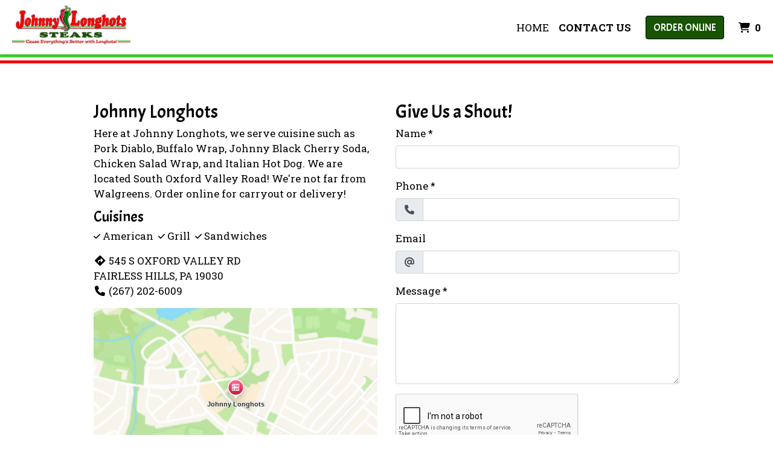

--- FILE ---
content_type: text/html; charset=utf-8
request_url: https://www.google.com/recaptcha/api2/anchor?ar=1&k=6Levr_4ZAAAAAIYO5CLx7yor1DX8--lNMMaxtJIc&co=aHR0cHM6Ly93d3cuam9obm55bG9uZ2hvdHNidWNrcy5jb206NDQz&hl=en&type=image&v=PoyoqOPhxBO7pBk68S4YbpHZ&size=normal&anchor-ms=20000&execute-ms=30000&cb=2zembx2n3mpr
body_size: 50494
content:
<!DOCTYPE HTML><html dir="ltr" lang="en"><head><meta http-equiv="Content-Type" content="text/html; charset=UTF-8">
<meta http-equiv="X-UA-Compatible" content="IE=edge">
<title>reCAPTCHA</title>
<style type="text/css">
/* cyrillic-ext */
@font-face {
  font-family: 'Roboto';
  font-style: normal;
  font-weight: 400;
  font-stretch: 100%;
  src: url(//fonts.gstatic.com/s/roboto/v48/KFO7CnqEu92Fr1ME7kSn66aGLdTylUAMa3GUBHMdazTgWw.woff2) format('woff2');
  unicode-range: U+0460-052F, U+1C80-1C8A, U+20B4, U+2DE0-2DFF, U+A640-A69F, U+FE2E-FE2F;
}
/* cyrillic */
@font-face {
  font-family: 'Roboto';
  font-style: normal;
  font-weight: 400;
  font-stretch: 100%;
  src: url(//fonts.gstatic.com/s/roboto/v48/KFO7CnqEu92Fr1ME7kSn66aGLdTylUAMa3iUBHMdazTgWw.woff2) format('woff2');
  unicode-range: U+0301, U+0400-045F, U+0490-0491, U+04B0-04B1, U+2116;
}
/* greek-ext */
@font-face {
  font-family: 'Roboto';
  font-style: normal;
  font-weight: 400;
  font-stretch: 100%;
  src: url(//fonts.gstatic.com/s/roboto/v48/KFO7CnqEu92Fr1ME7kSn66aGLdTylUAMa3CUBHMdazTgWw.woff2) format('woff2');
  unicode-range: U+1F00-1FFF;
}
/* greek */
@font-face {
  font-family: 'Roboto';
  font-style: normal;
  font-weight: 400;
  font-stretch: 100%;
  src: url(//fonts.gstatic.com/s/roboto/v48/KFO7CnqEu92Fr1ME7kSn66aGLdTylUAMa3-UBHMdazTgWw.woff2) format('woff2');
  unicode-range: U+0370-0377, U+037A-037F, U+0384-038A, U+038C, U+038E-03A1, U+03A3-03FF;
}
/* math */
@font-face {
  font-family: 'Roboto';
  font-style: normal;
  font-weight: 400;
  font-stretch: 100%;
  src: url(//fonts.gstatic.com/s/roboto/v48/KFO7CnqEu92Fr1ME7kSn66aGLdTylUAMawCUBHMdazTgWw.woff2) format('woff2');
  unicode-range: U+0302-0303, U+0305, U+0307-0308, U+0310, U+0312, U+0315, U+031A, U+0326-0327, U+032C, U+032F-0330, U+0332-0333, U+0338, U+033A, U+0346, U+034D, U+0391-03A1, U+03A3-03A9, U+03B1-03C9, U+03D1, U+03D5-03D6, U+03F0-03F1, U+03F4-03F5, U+2016-2017, U+2034-2038, U+203C, U+2040, U+2043, U+2047, U+2050, U+2057, U+205F, U+2070-2071, U+2074-208E, U+2090-209C, U+20D0-20DC, U+20E1, U+20E5-20EF, U+2100-2112, U+2114-2115, U+2117-2121, U+2123-214F, U+2190, U+2192, U+2194-21AE, U+21B0-21E5, U+21F1-21F2, U+21F4-2211, U+2213-2214, U+2216-22FF, U+2308-230B, U+2310, U+2319, U+231C-2321, U+2336-237A, U+237C, U+2395, U+239B-23B7, U+23D0, U+23DC-23E1, U+2474-2475, U+25AF, U+25B3, U+25B7, U+25BD, U+25C1, U+25CA, U+25CC, U+25FB, U+266D-266F, U+27C0-27FF, U+2900-2AFF, U+2B0E-2B11, U+2B30-2B4C, U+2BFE, U+3030, U+FF5B, U+FF5D, U+1D400-1D7FF, U+1EE00-1EEFF;
}
/* symbols */
@font-face {
  font-family: 'Roboto';
  font-style: normal;
  font-weight: 400;
  font-stretch: 100%;
  src: url(//fonts.gstatic.com/s/roboto/v48/KFO7CnqEu92Fr1ME7kSn66aGLdTylUAMaxKUBHMdazTgWw.woff2) format('woff2');
  unicode-range: U+0001-000C, U+000E-001F, U+007F-009F, U+20DD-20E0, U+20E2-20E4, U+2150-218F, U+2190, U+2192, U+2194-2199, U+21AF, U+21E6-21F0, U+21F3, U+2218-2219, U+2299, U+22C4-22C6, U+2300-243F, U+2440-244A, U+2460-24FF, U+25A0-27BF, U+2800-28FF, U+2921-2922, U+2981, U+29BF, U+29EB, U+2B00-2BFF, U+4DC0-4DFF, U+FFF9-FFFB, U+10140-1018E, U+10190-1019C, U+101A0, U+101D0-101FD, U+102E0-102FB, U+10E60-10E7E, U+1D2C0-1D2D3, U+1D2E0-1D37F, U+1F000-1F0FF, U+1F100-1F1AD, U+1F1E6-1F1FF, U+1F30D-1F30F, U+1F315, U+1F31C, U+1F31E, U+1F320-1F32C, U+1F336, U+1F378, U+1F37D, U+1F382, U+1F393-1F39F, U+1F3A7-1F3A8, U+1F3AC-1F3AF, U+1F3C2, U+1F3C4-1F3C6, U+1F3CA-1F3CE, U+1F3D4-1F3E0, U+1F3ED, U+1F3F1-1F3F3, U+1F3F5-1F3F7, U+1F408, U+1F415, U+1F41F, U+1F426, U+1F43F, U+1F441-1F442, U+1F444, U+1F446-1F449, U+1F44C-1F44E, U+1F453, U+1F46A, U+1F47D, U+1F4A3, U+1F4B0, U+1F4B3, U+1F4B9, U+1F4BB, U+1F4BF, U+1F4C8-1F4CB, U+1F4D6, U+1F4DA, U+1F4DF, U+1F4E3-1F4E6, U+1F4EA-1F4ED, U+1F4F7, U+1F4F9-1F4FB, U+1F4FD-1F4FE, U+1F503, U+1F507-1F50B, U+1F50D, U+1F512-1F513, U+1F53E-1F54A, U+1F54F-1F5FA, U+1F610, U+1F650-1F67F, U+1F687, U+1F68D, U+1F691, U+1F694, U+1F698, U+1F6AD, U+1F6B2, U+1F6B9-1F6BA, U+1F6BC, U+1F6C6-1F6CF, U+1F6D3-1F6D7, U+1F6E0-1F6EA, U+1F6F0-1F6F3, U+1F6F7-1F6FC, U+1F700-1F7FF, U+1F800-1F80B, U+1F810-1F847, U+1F850-1F859, U+1F860-1F887, U+1F890-1F8AD, U+1F8B0-1F8BB, U+1F8C0-1F8C1, U+1F900-1F90B, U+1F93B, U+1F946, U+1F984, U+1F996, U+1F9E9, U+1FA00-1FA6F, U+1FA70-1FA7C, U+1FA80-1FA89, U+1FA8F-1FAC6, U+1FACE-1FADC, U+1FADF-1FAE9, U+1FAF0-1FAF8, U+1FB00-1FBFF;
}
/* vietnamese */
@font-face {
  font-family: 'Roboto';
  font-style: normal;
  font-weight: 400;
  font-stretch: 100%;
  src: url(//fonts.gstatic.com/s/roboto/v48/KFO7CnqEu92Fr1ME7kSn66aGLdTylUAMa3OUBHMdazTgWw.woff2) format('woff2');
  unicode-range: U+0102-0103, U+0110-0111, U+0128-0129, U+0168-0169, U+01A0-01A1, U+01AF-01B0, U+0300-0301, U+0303-0304, U+0308-0309, U+0323, U+0329, U+1EA0-1EF9, U+20AB;
}
/* latin-ext */
@font-face {
  font-family: 'Roboto';
  font-style: normal;
  font-weight: 400;
  font-stretch: 100%;
  src: url(//fonts.gstatic.com/s/roboto/v48/KFO7CnqEu92Fr1ME7kSn66aGLdTylUAMa3KUBHMdazTgWw.woff2) format('woff2');
  unicode-range: U+0100-02BA, U+02BD-02C5, U+02C7-02CC, U+02CE-02D7, U+02DD-02FF, U+0304, U+0308, U+0329, U+1D00-1DBF, U+1E00-1E9F, U+1EF2-1EFF, U+2020, U+20A0-20AB, U+20AD-20C0, U+2113, U+2C60-2C7F, U+A720-A7FF;
}
/* latin */
@font-face {
  font-family: 'Roboto';
  font-style: normal;
  font-weight: 400;
  font-stretch: 100%;
  src: url(//fonts.gstatic.com/s/roboto/v48/KFO7CnqEu92Fr1ME7kSn66aGLdTylUAMa3yUBHMdazQ.woff2) format('woff2');
  unicode-range: U+0000-00FF, U+0131, U+0152-0153, U+02BB-02BC, U+02C6, U+02DA, U+02DC, U+0304, U+0308, U+0329, U+2000-206F, U+20AC, U+2122, U+2191, U+2193, U+2212, U+2215, U+FEFF, U+FFFD;
}
/* cyrillic-ext */
@font-face {
  font-family: 'Roboto';
  font-style: normal;
  font-weight: 500;
  font-stretch: 100%;
  src: url(//fonts.gstatic.com/s/roboto/v48/KFO7CnqEu92Fr1ME7kSn66aGLdTylUAMa3GUBHMdazTgWw.woff2) format('woff2');
  unicode-range: U+0460-052F, U+1C80-1C8A, U+20B4, U+2DE0-2DFF, U+A640-A69F, U+FE2E-FE2F;
}
/* cyrillic */
@font-face {
  font-family: 'Roboto';
  font-style: normal;
  font-weight: 500;
  font-stretch: 100%;
  src: url(//fonts.gstatic.com/s/roboto/v48/KFO7CnqEu92Fr1ME7kSn66aGLdTylUAMa3iUBHMdazTgWw.woff2) format('woff2');
  unicode-range: U+0301, U+0400-045F, U+0490-0491, U+04B0-04B1, U+2116;
}
/* greek-ext */
@font-face {
  font-family: 'Roboto';
  font-style: normal;
  font-weight: 500;
  font-stretch: 100%;
  src: url(//fonts.gstatic.com/s/roboto/v48/KFO7CnqEu92Fr1ME7kSn66aGLdTylUAMa3CUBHMdazTgWw.woff2) format('woff2');
  unicode-range: U+1F00-1FFF;
}
/* greek */
@font-face {
  font-family: 'Roboto';
  font-style: normal;
  font-weight: 500;
  font-stretch: 100%;
  src: url(//fonts.gstatic.com/s/roboto/v48/KFO7CnqEu92Fr1ME7kSn66aGLdTylUAMa3-UBHMdazTgWw.woff2) format('woff2');
  unicode-range: U+0370-0377, U+037A-037F, U+0384-038A, U+038C, U+038E-03A1, U+03A3-03FF;
}
/* math */
@font-face {
  font-family: 'Roboto';
  font-style: normal;
  font-weight: 500;
  font-stretch: 100%;
  src: url(//fonts.gstatic.com/s/roboto/v48/KFO7CnqEu92Fr1ME7kSn66aGLdTylUAMawCUBHMdazTgWw.woff2) format('woff2');
  unicode-range: U+0302-0303, U+0305, U+0307-0308, U+0310, U+0312, U+0315, U+031A, U+0326-0327, U+032C, U+032F-0330, U+0332-0333, U+0338, U+033A, U+0346, U+034D, U+0391-03A1, U+03A3-03A9, U+03B1-03C9, U+03D1, U+03D5-03D6, U+03F0-03F1, U+03F4-03F5, U+2016-2017, U+2034-2038, U+203C, U+2040, U+2043, U+2047, U+2050, U+2057, U+205F, U+2070-2071, U+2074-208E, U+2090-209C, U+20D0-20DC, U+20E1, U+20E5-20EF, U+2100-2112, U+2114-2115, U+2117-2121, U+2123-214F, U+2190, U+2192, U+2194-21AE, U+21B0-21E5, U+21F1-21F2, U+21F4-2211, U+2213-2214, U+2216-22FF, U+2308-230B, U+2310, U+2319, U+231C-2321, U+2336-237A, U+237C, U+2395, U+239B-23B7, U+23D0, U+23DC-23E1, U+2474-2475, U+25AF, U+25B3, U+25B7, U+25BD, U+25C1, U+25CA, U+25CC, U+25FB, U+266D-266F, U+27C0-27FF, U+2900-2AFF, U+2B0E-2B11, U+2B30-2B4C, U+2BFE, U+3030, U+FF5B, U+FF5D, U+1D400-1D7FF, U+1EE00-1EEFF;
}
/* symbols */
@font-face {
  font-family: 'Roboto';
  font-style: normal;
  font-weight: 500;
  font-stretch: 100%;
  src: url(//fonts.gstatic.com/s/roboto/v48/KFO7CnqEu92Fr1ME7kSn66aGLdTylUAMaxKUBHMdazTgWw.woff2) format('woff2');
  unicode-range: U+0001-000C, U+000E-001F, U+007F-009F, U+20DD-20E0, U+20E2-20E4, U+2150-218F, U+2190, U+2192, U+2194-2199, U+21AF, U+21E6-21F0, U+21F3, U+2218-2219, U+2299, U+22C4-22C6, U+2300-243F, U+2440-244A, U+2460-24FF, U+25A0-27BF, U+2800-28FF, U+2921-2922, U+2981, U+29BF, U+29EB, U+2B00-2BFF, U+4DC0-4DFF, U+FFF9-FFFB, U+10140-1018E, U+10190-1019C, U+101A0, U+101D0-101FD, U+102E0-102FB, U+10E60-10E7E, U+1D2C0-1D2D3, U+1D2E0-1D37F, U+1F000-1F0FF, U+1F100-1F1AD, U+1F1E6-1F1FF, U+1F30D-1F30F, U+1F315, U+1F31C, U+1F31E, U+1F320-1F32C, U+1F336, U+1F378, U+1F37D, U+1F382, U+1F393-1F39F, U+1F3A7-1F3A8, U+1F3AC-1F3AF, U+1F3C2, U+1F3C4-1F3C6, U+1F3CA-1F3CE, U+1F3D4-1F3E0, U+1F3ED, U+1F3F1-1F3F3, U+1F3F5-1F3F7, U+1F408, U+1F415, U+1F41F, U+1F426, U+1F43F, U+1F441-1F442, U+1F444, U+1F446-1F449, U+1F44C-1F44E, U+1F453, U+1F46A, U+1F47D, U+1F4A3, U+1F4B0, U+1F4B3, U+1F4B9, U+1F4BB, U+1F4BF, U+1F4C8-1F4CB, U+1F4D6, U+1F4DA, U+1F4DF, U+1F4E3-1F4E6, U+1F4EA-1F4ED, U+1F4F7, U+1F4F9-1F4FB, U+1F4FD-1F4FE, U+1F503, U+1F507-1F50B, U+1F50D, U+1F512-1F513, U+1F53E-1F54A, U+1F54F-1F5FA, U+1F610, U+1F650-1F67F, U+1F687, U+1F68D, U+1F691, U+1F694, U+1F698, U+1F6AD, U+1F6B2, U+1F6B9-1F6BA, U+1F6BC, U+1F6C6-1F6CF, U+1F6D3-1F6D7, U+1F6E0-1F6EA, U+1F6F0-1F6F3, U+1F6F7-1F6FC, U+1F700-1F7FF, U+1F800-1F80B, U+1F810-1F847, U+1F850-1F859, U+1F860-1F887, U+1F890-1F8AD, U+1F8B0-1F8BB, U+1F8C0-1F8C1, U+1F900-1F90B, U+1F93B, U+1F946, U+1F984, U+1F996, U+1F9E9, U+1FA00-1FA6F, U+1FA70-1FA7C, U+1FA80-1FA89, U+1FA8F-1FAC6, U+1FACE-1FADC, U+1FADF-1FAE9, U+1FAF0-1FAF8, U+1FB00-1FBFF;
}
/* vietnamese */
@font-face {
  font-family: 'Roboto';
  font-style: normal;
  font-weight: 500;
  font-stretch: 100%;
  src: url(//fonts.gstatic.com/s/roboto/v48/KFO7CnqEu92Fr1ME7kSn66aGLdTylUAMa3OUBHMdazTgWw.woff2) format('woff2');
  unicode-range: U+0102-0103, U+0110-0111, U+0128-0129, U+0168-0169, U+01A0-01A1, U+01AF-01B0, U+0300-0301, U+0303-0304, U+0308-0309, U+0323, U+0329, U+1EA0-1EF9, U+20AB;
}
/* latin-ext */
@font-face {
  font-family: 'Roboto';
  font-style: normal;
  font-weight: 500;
  font-stretch: 100%;
  src: url(//fonts.gstatic.com/s/roboto/v48/KFO7CnqEu92Fr1ME7kSn66aGLdTylUAMa3KUBHMdazTgWw.woff2) format('woff2');
  unicode-range: U+0100-02BA, U+02BD-02C5, U+02C7-02CC, U+02CE-02D7, U+02DD-02FF, U+0304, U+0308, U+0329, U+1D00-1DBF, U+1E00-1E9F, U+1EF2-1EFF, U+2020, U+20A0-20AB, U+20AD-20C0, U+2113, U+2C60-2C7F, U+A720-A7FF;
}
/* latin */
@font-face {
  font-family: 'Roboto';
  font-style: normal;
  font-weight: 500;
  font-stretch: 100%;
  src: url(//fonts.gstatic.com/s/roboto/v48/KFO7CnqEu92Fr1ME7kSn66aGLdTylUAMa3yUBHMdazQ.woff2) format('woff2');
  unicode-range: U+0000-00FF, U+0131, U+0152-0153, U+02BB-02BC, U+02C6, U+02DA, U+02DC, U+0304, U+0308, U+0329, U+2000-206F, U+20AC, U+2122, U+2191, U+2193, U+2212, U+2215, U+FEFF, U+FFFD;
}
/* cyrillic-ext */
@font-face {
  font-family: 'Roboto';
  font-style: normal;
  font-weight: 900;
  font-stretch: 100%;
  src: url(//fonts.gstatic.com/s/roboto/v48/KFO7CnqEu92Fr1ME7kSn66aGLdTylUAMa3GUBHMdazTgWw.woff2) format('woff2');
  unicode-range: U+0460-052F, U+1C80-1C8A, U+20B4, U+2DE0-2DFF, U+A640-A69F, U+FE2E-FE2F;
}
/* cyrillic */
@font-face {
  font-family: 'Roboto';
  font-style: normal;
  font-weight: 900;
  font-stretch: 100%;
  src: url(//fonts.gstatic.com/s/roboto/v48/KFO7CnqEu92Fr1ME7kSn66aGLdTylUAMa3iUBHMdazTgWw.woff2) format('woff2');
  unicode-range: U+0301, U+0400-045F, U+0490-0491, U+04B0-04B1, U+2116;
}
/* greek-ext */
@font-face {
  font-family: 'Roboto';
  font-style: normal;
  font-weight: 900;
  font-stretch: 100%;
  src: url(//fonts.gstatic.com/s/roboto/v48/KFO7CnqEu92Fr1ME7kSn66aGLdTylUAMa3CUBHMdazTgWw.woff2) format('woff2');
  unicode-range: U+1F00-1FFF;
}
/* greek */
@font-face {
  font-family: 'Roboto';
  font-style: normal;
  font-weight: 900;
  font-stretch: 100%;
  src: url(//fonts.gstatic.com/s/roboto/v48/KFO7CnqEu92Fr1ME7kSn66aGLdTylUAMa3-UBHMdazTgWw.woff2) format('woff2');
  unicode-range: U+0370-0377, U+037A-037F, U+0384-038A, U+038C, U+038E-03A1, U+03A3-03FF;
}
/* math */
@font-face {
  font-family: 'Roboto';
  font-style: normal;
  font-weight: 900;
  font-stretch: 100%;
  src: url(//fonts.gstatic.com/s/roboto/v48/KFO7CnqEu92Fr1ME7kSn66aGLdTylUAMawCUBHMdazTgWw.woff2) format('woff2');
  unicode-range: U+0302-0303, U+0305, U+0307-0308, U+0310, U+0312, U+0315, U+031A, U+0326-0327, U+032C, U+032F-0330, U+0332-0333, U+0338, U+033A, U+0346, U+034D, U+0391-03A1, U+03A3-03A9, U+03B1-03C9, U+03D1, U+03D5-03D6, U+03F0-03F1, U+03F4-03F5, U+2016-2017, U+2034-2038, U+203C, U+2040, U+2043, U+2047, U+2050, U+2057, U+205F, U+2070-2071, U+2074-208E, U+2090-209C, U+20D0-20DC, U+20E1, U+20E5-20EF, U+2100-2112, U+2114-2115, U+2117-2121, U+2123-214F, U+2190, U+2192, U+2194-21AE, U+21B0-21E5, U+21F1-21F2, U+21F4-2211, U+2213-2214, U+2216-22FF, U+2308-230B, U+2310, U+2319, U+231C-2321, U+2336-237A, U+237C, U+2395, U+239B-23B7, U+23D0, U+23DC-23E1, U+2474-2475, U+25AF, U+25B3, U+25B7, U+25BD, U+25C1, U+25CA, U+25CC, U+25FB, U+266D-266F, U+27C0-27FF, U+2900-2AFF, U+2B0E-2B11, U+2B30-2B4C, U+2BFE, U+3030, U+FF5B, U+FF5D, U+1D400-1D7FF, U+1EE00-1EEFF;
}
/* symbols */
@font-face {
  font-family: 'Roboto';
  font-style: normal;
  font-weight: 900;
  font-stretch: 100%;
  src: url(//fonts.gstatic.com/s/roboto/v48/KFO7CnqEu92Fr1ME7kSn66aGLdTylUAMaxKUBHMdazTgWw.woff2) format('woff2');
  unicode-range: U+0001-000C, U+000E-001F, U+007F-009F, U+20DD-20E0, U+20E2-20E4, U+2150-218F, U+2190, U+2192, U+2194-2199, U+21AF, U+21E6-21F0, U+21F3, U+2218-2219, U+2299, U+22C4-22C6, U+2300-243F, U+2440-244A, U+2460-24FF, U+25A0-27BF, U+2800-28FF, U+2921-2922, U+2981, U+29BF, U+29EB, U+2B00-2BFF, U+4DC0-4DFF, U+FFF9-FFFB, U+10140-1018E, U+10190-1019C, U+101A0, U+101D0-101FD, U+102E0-102FB, U+10E60-10E7E, U+1D2C0-1D2D3, U+1D2E0-1D37F, U+1F000-1F0FF, U+1F100-1F1AD, U+1F1E6-1F1FF, U+1F30D-1F30F, U+1F315, U+1F31C, U+1F31E, U+1F320-1F32C, U+1F336, U+1F378, U+1F37D, U+1F382, U+1F393-1F39F, U+1F3A7-1F3A8, U+1F3AC-1F3AF, U+1F3C2, U+1F3C4-1F3C6, U+1F3CA-1F3CE, U+1F3D4-1F3E0, U+1F3ED, U+1F3F1-1F3F3, U+1F3F5-1F3F7, U+1F408, U+1F415, U+1F41F, U+1F426, U+1F43F, U+1F441-1F442, U+1F444, U+1F446-1F449, U+1F44C-1F44E, U+1F453, U+1F46A, U+1F47D, U+1F4A3, U+1F4B0, U+1F4B3, U+1F4B9, U+1F4BB, U+1F4BF, U+1F4C8-1F4CB, U+1F4D6, U+1F4DA, U+1F4DF, U+1F4E3-1F4E6, U+1F4EA-1F4ED, U+1F4F7, U+1F4F9-1F4FB, U+1F4FD-1F4FE, U+1F503, U+1F507-1F50B, U+1F50D, U+1F512-1F513, U+1F53E-1F54A, U+1F54F-1F5FA, U+1F610, U+1F650-1F67F, U+1F687, U+1F68D, U+1F691, U+1F694, U+1F698, U+1F6AD, U+1F6B2, U+1F6B9-1F6BA, U+1F6BC, U+1F6C6-1F6CF, U+1F6D3-1F6D7, U+1F6E0-1F6EA, U+1F6F0-1F6F3, U+1F6F7-1F6FC, U+1F700-1F7FF, U+1F800-1F80B, U+1F810-1F847, U+1F850-1F859, U+1F860-1F887, U+1F890-1F8AD, U+1F8B0-1F8BB, U+1F8C0-1F8C1, U+1F900-1F90B, U+1F93B, U+1F946, U+1F984, U+1F996, U+1F9E9, U+1FA00-1FA6F, U+1FA70-1FA7C, U+1FA80-1FA89, U+1FA8F-1FAC6, U+1FACE-1FADC, U+1FADF-1FAE9, U+1FAF0-1FAF8, U+1FB00-1FBFF;
}
/* vietnamese */
@font-face {
  font-family: 'Roboto';
  font-style: normal;
  font-weight: 900;
  font-stretch: 100%;
  src: url(//fonts.gstatic.com/s/roboto/v48/KFO7CnqEu92Fr1ME7kSn66aGLdTylUAMa3OUBHMdazTgWw.woff2) format('woff2');
  unicode-range: U+0102-0103, U+0110-0111, U+0128-0129, U+0168-0169, U+01A0-01A1, U+01AF-01B0, U+0300-0301, U+0303-0304, U+0308-0309, U+0323, U+0329, U+1EA0-1EF9, U+20AB;
}
/* latin-ext */
@font-face {
  font-family: 'Roboto';
  font-style: normal;
  font-weight: 900;
  font-stretch: 100%;
  src: url(//fonts.gstatic.com/s/roboto/v48/KFO7CnqEu92Fr1ME7kSn66aGLdTylUAMa3KUBHMdazTgWw.woff2) format('woff2');
  unicode-range: U+0100-02BA, U+02BD-02C5, U+02C7-02CC, U+02CE-02D7, U+02DD-02FF, U+0304, U+0308, U+0329, U+1D00-1DBF, U+1E00-1E9F, U+1EF2-1EFF, U+2020, U+20A0-20AB, U+20AD-20C0, U+2113, U+2C60-2C7F, U+A720-A7FF;
}
/* latin */
@font-face {
  font-family: 'Roboto';
  font-style: normal;
  font-weight: 900;
  font-stretch: 100%;
  src: url(//fonts.gstatic.com/s/roboto/v48/KFO7CnqEu92Fr1ME7kSn66aGLdTylUAMa3yUBHMdazQ.woff2) format('woff2');
  unicode-range: U+0000-00FF, U+0131, U+0152-0153, U+02BB-02BC, U+02C6, U+02DA, U+02DC, U+0304, U+0308, U+0329, U+2000-206F, U+20AC, U+2122, U+2191, U+2193, U+2212, U+2215, U+FEFF, U+FFFD;
}

</style>
<link rel="stylesheet" type="text/css" href="https://www.gstatic.com/recaptcha/releases/PoyoqOPhxBO7pBk68S4YbpHZ/styles__ltr.css">
<script nonce="YLEJBfd1lE9VsPFXqD__nw" type="text/javascript">window['__recaptcha_api'] = 'https://www.google.com/recaptcha/api2/';</script>
<script type="text/javascript" src="https://www.gstatic.com/recaptcha/releases/PoyoqOPhxBO7pBk68S4YbpHZ/recaptcha__en.js" nonce="YLEJBfd1lE9VsPFXqD__nw">
      
    </script></head>
<body><div id="rc-anchor-alert" class="rc-anchor-alert"></div>
<input type="hidden" id="recaptcha-token" value="[base64]">
<script type="text/javascript" nonce="YLEJBfd1lE9VsPFXqD__nw">
      recaptcha.anchor.Main.init("[\x22ainput\x22,[\x22bgdata\x22,\x22\x22,\[base64]/[base64]/UltIKytdPWE6KGE8MjA0OD9SW0grK109YT4+NnwxOTI6KChhJjY0NTEyKT09NTUyOTYmJnErMTxoLmxlbmd0aCYmKGguY2hhckNvZGVBdChxKzEpJjY0NTEyKT09NTYzMjA/[base64]/MjU1OlI/[base64]/[base64]/[base64]/[base64]/[base64]/[base64]/[base64]/[base64]/[base64]/[base64]\x22,\[base64]\\u003d\\u003d\x22,\x22w5R7w5fDqcKPwpMBXgTCl8KBwowiwoRSwq/CuMKIw5rDilJzazBXw7JFG0A/RCPDgcKawqt4eFNWc3cxwr3CnHXDqXzDljjCnD/Do8K4eioFw4HDjh1Uw53ChcOYAg/DlcOXeMK7wpx3SsKVw5BVODrDrm7DnUbDilpXwrh/w6crY8KFw7kfwp1fMhViw4HCtjnDiGEvw6xFQCnClcKsRjIJwogGS8OacMOwwp3DucKsaV1swrwPwr0oOMO9w5I9G8K/[base64]/[base64]/DsnlvIcOVwrVywo/Dsx9RwpNVW8OfUMKlwoHCj8KBwrDCgGU8wqJcwrXCkMO6wqHDs37Dk8OrPMK1wqzCqhZSK0IWDgfCqsKrwpllw6BwwrE1EcKDPMKmwrvDthXCmyA1w6xbMUvDucKEwph4aEpJGcKVwpscacOHQGlZw6ASwrNvGy3CpMO1w5/CucOrHRxUw5rDtcKewpzDkCbDjGTDnmHCocODw7Vww7w0w4jDlQjCjhYTwq8nZy7DiMK7GyTDoMKlCCfCr8OEb8KkSRzDiMK+w6HCjXcTM8O0w6vCmx85w5FhwrjDgDA7w5o8dyNofcOvwrlDw5ADw40rA2B7w78+wr5SVGgPPcO0w6TDq2Bew4l+fQgcT1/DvMKjw6Z+e8OTDsOPMcORAMK8wrHChz89w4nCkcKZDsKDw6FpGsOjXypoEENDwrR0wrJlEMO7J3rDtRwFFsOPwq/DmcKow7I/DwzDicOvQ3FNN8KowoDCmsK3w4rDpcOGwpXDscO5w7vChV5If8KpwpkLQTwFw4HDnh7DrcOiw63DosOrcMOawrzCvMK2wqvCjQ5owqk3f8OdwrlmwqJhw6LDrMOxHEvCkVrCkDpIwpQ2EcORwpvDr8K+Y8Orw63CusKAw75CKjXDgMKZwq/CqMOdXkvDuFN5wrLDviMAw6/Cln/CmGNHcGN9QMOeGXN6VHLDiX7Cv8OFwoHDksOzI3TCuHDClhI6fATCq8Oiw5xzw6lzwohqwqBQZjDCm3jDn8O1ccO/IcKfTzgLwrfCrkc5w4HCjivDvsKYUcOKSC/CtcO1wqzDusKdw5Igw6HCtcKSwpnCsFg4wp1eDF7ClsK6w4vCt8KxWyo/Ez0CwocMSMK2wqcSC8OowrLDgsOSwprCnsKow7Nxw5zDgMO7w4w2wr11wo/Cjj1dB8KlUGRSworDi8OkwpVxw6V1w7TDuQ5KcMK4G8OMPF0WO0dCElsHcSDCgz/[base64]/[base64]/w43DsBpZw5dTw5XDnnBTwqLDt2PCnsKIw5nDn8Otwo3Cv8K7UcO1MsKBUMOKw5BDwrdFw4hMw5/CvMOxw6sSV8KGTU3CvQzCrzfDn8K1wqLCinPClcKEcxhQdAvCrBnDtMOePcKaenvClsKeC146dMOoWWDCusK5YcOTw4NRQUk5w4PDg8KEwpHDnB8ewqrDpsKxNcKXGMOIdRHDg0VycirDpGvChjjDtgY8wotGLsOgw45cIsOuY8KaFcOWwoJmHjHDp8Kmw4Z+KsO/wqlmwqvCkD1fw77DqRhocVlZJz/[base64]/NjU0wr7DgcKAfELDqcK7CV3DoXPDrTzDtisIZsOxFMOCQsOHw7o4w4cVwr7CnMK3woHCkmnCkMONwodNw6TDlVHDgVkVNhY7ATrCn8Kzwq8KB8OZwqRmwqgvwqwjdsKBw4PCt8OFRRZ9DcOewrRswo/Cry5KHcKvZn7Cm8OjEMKVIsOBw5RNwpNUB8KLYMK/KcOLwpzDrcKBw5TCisOMBQ7Cl8OgwrcLw6jDrG99wpVzwp3DozIcwrHDuHhlwqzDtsKMKywZFsOrw4ZPMknDj0fDtMK/wpMFwpLCkEfDpMK3w6QpIxRVwrwGw6bCtsK8XMKkwpLDm8K9w7AKw5vCjMOBwpQpKMKtwooAw4zCjgs/Eh4rw7TDknwsw5XCjMK7DcOwwpFHAcOXcsOmwrcQwr3DvcK/wprDiB3Dkh7DhzDDgCXDhcOAcWbDu8OYw4dFIUrCghPCu2PDkxvDpi8uwpTCsMKeHn4Tw5I4w6vDh8Odw4s+LMK/[base64]/[base64]/w5tAwrLDrMKGw68oETLDnhzDnMKAwpB9wppgwo/ClAxuA8O9Wh1Dw4XDr2TDg8O8w4dsw6XCrcOwChwCYMO9w57Di8K3GsKGw5o6w7l0w5JDLcK1w5/Dn8OcwpfCvsOiw74GNMODCX/CsBJiwp8Cw4RFWMKiLjwmQSTCk8OKUV9oQ3h2w7ZewqfCpg/DgWdCwrBjO8KKbsK3w4AQYcKBFmMxw57Cg8KyVcO+wpnDiEh2N8K0w6TCoMOKfjfCoMOsQcOew6HDisKbJ8OYTcO5woTDiS0Cw4IBwofDv2BBY8KiRzU3w7HCtTLDuMOke8OPc8K7w5HCh8Ode8KpwrzDhMOiwoFUJk4IwoPCp8KYw6pXP8OHdsKgwqdoe8Kxwqdaw4/CkcOVVcOVw5rDr8KVDFPDmCPDlcKIw4DCkcKkaVlYG8OMHMOLwqkkw5oEU2sCJgxqwrzCl13ClsK3XyjClAnCtEohUVrDujEdHsKceMOAHU7Ct23DksKNwolZwqchKh7CpsKzw4IBJFbCoCrDnC55HMOfwp/Dhhhjw7XCmsOSFAUww6PCnMOlSnXCiHcSw410bMKKbsKzw4/DmxnDn8KBwr3CqcKZwp52NMOkwpHCrwsYw5TDlMOVUnjCnDAbQCzCtHDDusOZwrFIJCDDrkjDkcOEwoYxwprDlWDDr3MDw5HCij3Ch8OQNUAmFEXCgSDDhcOSw6nCtMKVQ03Cs2rDpsONFsOQw7nCvEN8w6kbZcKDSRYvLcOGw5J9wqfDj20BbsKTJEllwprCrcO/wo7Dk8O7w4DCusKtw7IyTcOtwqZbwofCgsKUM2oJw7jDpMKTwrbCpcK8dcKkw6oPMV9ow51KwplePDBGw4kMOsKnwrQhIRvDgyFyWHbCmMKBw7XDjsOxw5sfMkPCjwTCtz/Dv8OhBAfCpSjCqsKKw5V8wqnDssKXYsKaw7YMETEnwrrDicOfJytnMcKHZMO/[base64]/DjsOFwrbCrcOGaxXDrVTDr8OPw4EHcj/Dl8Opw7DCr8OEGsKyw5N8HzrCryASVErCmsObGSzCvX3DsCIHwplvZGTCvX4Uw4vDrVQHwoLCpcOWw7DCoT/DmMKpw6lKwonDlcO9wpMyw4JWw43DnRfChMOiEksKUsK6OSUgN8O1wrTCucOcw7HCpsKQw4DChMKhV3PDucOZwpDDgsORJ3UBw7NUGgpVGMOrEsOAGsKNwrNpwqZ9Cw9Uw6TDiHxXwoADw5HCtzY1wrLChMKvwo3Duz8DXnJ/[base64]/DhsK7w63DnsKDAG3DrmrDvRTCnglhworCuSUKS8KRw5dKecK/OwskARhiTsOgwoTDqsKcw7nCqcKAVsOfCU1hM8OCSG4WwrPDpsOqw4TDlMOXwqMDw7xrK8OHwpvDvgjDi0EkwqBSw4thw6HCuGMiFE1Nwq57w63Dr8K4N08AWMOAw40mNGVAwrNVw4cAL30gwoTDoH/DlElADcKDNjLCnsOVaVsjPRrDi8OYwqTDji8KdcK5w7zClwwNKV/Dq1XDu3l+w4xiKMOAworCnsKdP3wqw6rCq3vCvid4w4x9w7LCuDsbZEZBwpnDhcKKd8KECAjDkE/DnMKdw4HDvT9IFMOja1XCkR3DrMOvw7trWmzDrsKfMjJbJA7DvsKdw59Xw4bClcOQw4DCrMKswpDCmi/ChRoeAWZQw4nCpcOiOArDgcOqwpJgwpjDhMOlwrjCjcO2w6/[base64]/CrmvDohZdwpx+w6vCnsKSw4PCqA7Ch8Kmw7jDqcODw5FyasOnE8OdTQ5SNyEMZcKbwpZOwpJgw54/w7E/w7Y5w7Eqw7PDlsKCDzBAwqZCYCDDlsKjH8KAw53CsMK+GcOHCDjDjwXCsMOnYlvDgMOnw6TCjcOjPMKCaMOBYcKBQzzCrMKaThomwrVeHsOJwrpGwrvCrMKpJAsGwocCf8O4b8KlImXDl37DqsOyB8OmbcOhTcKhT3FUw5srwocEw7Fbf8OJw7zCv1nDoMO/w7bCvcKbw7bCscKsw6rCjsO+w53Dmj1BVmlmf8K/wpw6QXfCpRDDqzXCgcKxFcK9w78IfsK3JMKveMK8QT5gBMOWLG0rNzDCl3jDozxbcMO6wq7DhsKtw6M6Ni/DvlA2w7PChy3Ckk1Iwr7Ds8KsKRHDg2PCrcOMKErDtlPDo8O2PMO/S8KzwpfDiMOawps7w5nCs8OLNg7CqT/Cj03ClExrw7XDg1cBQndUD8OxSMOqw4PDsMKaQcOIwo0Gd8OEw6TDnsOVw4/Cg8KEw4TCtx3Ch0nCr29CY2LDoRXDhxXCjMOrPsOwZ2cJEFzCmMO8GHXDpMOAw77DgcO7BScuwrjDiS3DrsKjw7N/woAFDsOVGMOmdcKSEXjDhk/CksKqOlpfwrQqwq58wpHCuV4TXmEJMcONwrNreifCrcKOesKLRMKKwotRwrDDtDXCrlfCuBTDn8KJAMK/B3E6NTFKJsKUFcO+OsOLAGwTw63Ci3fDqcO6d8KnwrHCh8OBwppjZsKiwq7DuQTCnMKLwoXCmwh7wpl0wqbCrsKzw5bCu2fCkTV9wqjCrcKsw7cuwrXDuzs7woTCtV8aC8ORE8OBw7FCw480w47CrMOcMy18w5AIw7XCglDDmE/Dt0nDjT4Tw6ZgcsKwdE3DrBgUUWwqZMOXwoTCphg2w7LDqMOdwo/Cl2FXE2MYw5rCs37Dp1MFLiRdbcOdwqQhcsKuw4bCngQUFMOewrHDqcKAMMOLG8Orw5pfT8OGHxY4asOxw7jDg8Khwql4wp8/T3PDvwjDv8KTwqzDj8O7NjlZLn0nMQ/Dn2/CpivDjwZ0w5TChk/ClAPCssK+w4c8wrYObGFuGMOyw7XDhzMgwpTCujJmwpvCvgklw58Tw7ddw5wswp3CjMOJAcOOwrNSP1Ncw43Dgk/CgMKwT0dGworCtEo2HMKCPH0+AEpxMcOWw6DCvMKJeMOawpTDgB3CmCbCiwAWw7rDqgzDgAfDp8O2Y1wTw7bDlV7DmX/ClMKWdW9qZMKUwq9yJTHCj8KLwo3Cg8OJQcKwwo1pUD1vECfCvizDgcOiVcK0LFLConQKL8KHwo40w7FxwpzDo8OywovCs8OBBcKeZkrDnMOmwo/DvAQ9wrQzUcKEw7ZMRsO4MEjDv17ClwA8JsOnWX/DmMKwwpDDsGrDt3nCrcKjdjJ0wrbCpHrDmH/Cqzt9J8KEXMO8NE7DosKkw7bDhsK7cybChXA4J8OHDcOXwqxcw6jCkcOyNsK4w4zCtQ3CukXCtnMLXMKGbCMOw7PCtAJUbcKlwrrCrVrDkiQ6woFfwo8EC2PChk3Dl0/Dhy/Du3nDiTXCtsKsw5Ygw7tmw4DCgEEVwqIdwpHCqH/CqcK/w7DDgMOzTsOwwqB/Jhh0wrjCv8Omw5Fzw7TCksKKAwTDnw3Di2rDl8O1ZcOhw7tyw6pwwqZ0w54/w4ZIw6PDqcKILsOjw4zDjMKpUsKuYsKNCsKzVMOXw4/Ck3I6w6wewro8wqbCiHTCuB7DgQnDiDfDmwDCmxEwc14XwpXCoxLCg8KyDikEFwLDtsKGHwjDgwDDtybCkMK+w5PDvsKxK37DihUswrY8w7lJwq9gwr4VRMKPFxt9DkvCr8KSw6l/w70/[base64]/DpsO1a8KLLsOLXW3Ci1PCtcOAeQRiGH5ywqdkA0zCicKUVcKrw7DCunbDicOYwqrCi8OWw4/DrTDCv8OwWE3DicKYwq/Di8Kww6nDhMODORLCi0HDisONw5PCvMOXRsKhw53DtVgcBxwABcOncFVcNsO2BMOHL0VswqzDt8OycMKWfkU4wrzDqE0SwqAqBcKtwqbCrnIswrwvDsK1w7PCoMOPw5LCkMKzCcKaFzZKDw/DmsOww6EJw4p2E1ULw6PCt1zDkMOpwozDs8OqwrrDmsKUwr09BMKkci7DqnnDlsO2w5s8PcKlflTChC7DlcOZw4nDlcKcAATCisKBNR/Ci1gycMO9woXDmMKJw7QuN0JUb1TCr8KDw6UwRsOWMWjDgsKtRXnCqcOsw59mT8KGAsKnfsKOOMONwqF7wpTCnRgLw7hYw6nDg01cwo/[base64]/[base64]/CsMKbP8KBw7PCn2AjY8KLwqXDssO2NWY7w47Ds8KUfMKSw5zDuiTDiA4XV8Klw6TDv8OsfMKowphUw54UCnvCsMKJDh16FETCjljDoMKkw5fChMO6w7/CssOpSMOBwqrDpSrDiA3DhzMxwqvDr8K6ScK7DMKwPEMfwrUkwqQ7bgnDgxVvw6PCii7CgHFKwoPDnzLDvENHw4LDkiJdw6kQw6/DgCbCsj5uw5nCmWFmG351TEfDiDkAC8OlTnvCoMOgWsOawptzF8O3wqTDkcOHw7bCvDfCnFACEDoyCXc7w4DDgztZSibCo2tWwoDCrMO+w45ADcOmwpvDmmA0DcK+NW7CmWPCvR0qw4LCmMO9OARrwprDqxHClcKODcK3w6JKwrMZw45eYsOFTcO/w6fDqsOKSR5Nw7fCn8KQw5oXKMO8wr7CkV7CjcOQw65Kw6/DrcKcwrHCocKEw7TCg8K+w5V1wo/[base64]/CrMOgRANKw69jw5Flw6LCmsK0w6LDnsOgQxNZwpc2wqRffx/CpsKlw4ogwotjw7VBagXDsMKYBQUDNBrCmMKXT8OmwoPDqMO1e8Kgw4AJG8K6woQ8wq7CtMOyfG1ZwosBw7RUwpoew4LDlsKfbcK4wqI4VSHCuksnw6AbNz8Mwr0Jw53DicK6wrPDk8K8wr8QwqRlAn/DrMKnwqHDjUjDh8OWV8KKw6DCu8KpbsK5GsO2cAfDpMK9aS3DmMKjNMOgaGnCg8O0dMOew7R6W8Klw5PCunN5wpkkZTk+wo/DrW/DscKZwqjCgsKhEgB9w5TDnsOYwq/CjlDClgpYwppdSsOFbMO+woXCv8Ofwr3CrnXChcO9bMOlLcOVwpDDkkAZd2RQBsKOUsKpK8KXwovCusOMw7dZw6hPw5fCtwItwojCgm7ClkjDhXPDpXwHw6PCncKVYMOEw5pfbUV4woLDl8OdcHHCs0MWwr42w5QiEMObeGQWYcKMK3/DpBJWwrAtwqnCu8OHN8K8ZcOjwp9PwqjCtcKrSsO1S8OqYsKPDGgcwoLCicKAIyvClWHDnMOaaRoNKwQSIVzDn8O9JMKYw7xqF8Kow5lFEXnCoAHCnnHCp1DCv8O2TDvDl8OoO8Klw4oKRMKOID/CksOVaHwgQsKpZh1QwpE1XsKCcHbDscKrwrXDghZPc8K5Zjgewoguw7fCrMO4BMK1X8OXw79/wpPDk8OFw67Du2UrW8O2wqBnwpvDgXcRw67DsBTCj8Kcwq4awpPDpgjDsAhMw5l3EcKAw7PCj2/CjMKkwqvDlcOkw7QQA8Ohwoo8NsKkUMKtUMKZwp/[base64]/DmmDCmzDCjXk5bsKFw75/DGfDicODwqbCv3XCtcOMw7fCinQoGQ7DoDDDpMOxwqNYw4fCj3FPwrzCuUBjw7jCmGgeO8OHQ8OhBcOFw49dw4rCo8OIMnrClBHClxXCgFvCrULDmmDCngjCqcKzFcKCIsKcI8KAXmjDiFRvwovCsWIAA0U4DgzDkmLCqUHCtMKfUVhJwrd2w7B/[base64]/Dqkh/KV7CgkMmKsKfw6kZwrPCgRhbwrDDuQ3DucOhwojDh8Onw47Cp8KdwqZhbsKDGQrChsOPK8K3XMKkwpYfw4nDgl4lwqrDk1tdw4PDrFFNZAPDsFDDsMKqw6bDsMKow4BYOHJYw4XCqMOgfMK/w4gZwr/[base64]/R2nCiFnDskgwLUzDsGjCkcKDwqjCrMKNw78kYcO4f8OPw6vDi2LCs17CnDXDol3DpEHCmcOYw5FawoZGw4RxWCfCoMOewr/DtMKkw4HCoiDCnsKVw70XY3UVwpg6w4MkbB/CgMOyw6w2w7dUGTrDksK/RsKTaXQnwoNJEXTCnMKPwqPDhMOEAFvChh7CqsOce8KHcMKzw6jCqMKrL3p6wpfDv8KdI8KdPBHCvHHCp8Oewr8WOWvCnR7ClsOtwpvDvXQXRsO1w686w5ETw4oFXjBuDE0Bwp7CqkQMEcK1w7NFw4FDw6vCo8KMw5/[base64]/CgxLDrsOvwo/ChFzDl8KyCWnCrMOhC8KmAsKkw6TDp14vCMOowqvDs8K5OcOUwpcFwoTCnzoiw6YhMsKZwrTCmMKvW8OFfz/DgVgcahlJaT3CiTTCr8KoW3g2wpXDrStawpLDr8Ksw7XCmsO/IHLCpAzDhxfDqkpka8OANzo4wrPCnsOgI8OGB0lKUcKvw5cSw5zDicOhLcK3a2bDkRPCrcK2PcO3D8K3woMNw7DCuBgMfcOCw4M5woVAwohmwoxaw69Mw6DDo8K3BH7DiQklbn/CjlXDgRM1QhQ1wowyw4rDmcObwrAMW8KzN09lPsOTJsKGVcKlwp1PwplMXsOSAFsxwpjCmcOfwoTDkTZPa1XClAFaGcKHblrCnljDt03Cg8KzYMONw4rCgsOKRsO6dkfDlcOTwoV/w6A6TcOXwqXDnhnCmcKpMw9+wqg9w7fCijrDkhvCpi0jwplENTvDv8O+wqTDhsK7Y8OSwojClgrDlwRzTxjCgkQyTWZIwpHCg8O0G8K8w7ogwqbCmWTCssKBDxnCmMOFwonCtGoCw7pjwp3CnkPDj8KWwqwpwrI/BhjDrC7ClcKdw5sDw5rCmMKfwqfCisKBEQUAwoPCgjZ0IXXCg8K/D8K8EsKkwrpaaMKfPsKNwo0hG3BxNC9/w5nDrFHDv1Q/DsOZTlTDi8KEAmnCqcKkFcOJw5Y9LGPChjJQUzzDjkBtwo9swrPCumsqw6AYJsK/fHseP8OLw6AhwrNQVD4KKMOIw41kRsKWIcKEXcKnO3/CnsO7wrImw5TDvcKCw6nDocOzF33Ds8K9dcOOIsOeK0XDthvDssOaw63Cu8OWw69CwqDCp8Obw6PClMK8Wjx0SsKFw55rwpbDnGRxIFfDjkwRQsO7w4jDqcKHw7M2QMK+YsOdaMKrw5/ChAIKDcOxw43CtnPDgsONXgoFwo/DjwoFM8OtLUDCkMK3w4EDw5F7wrnDo0JGw4zDlMK0w6PDsHAxworDhsKOW38Gw4PDo8KPesOGw5NPfWAkw5QowrPCiGwAwo3CrBVzQj/[base64]/K8ODXmAkw7DClcKmYXgbRMKSwrduwqPDkCDDrSLDmsKdwpcWWxcWRCo5wpAGw48mw7EUw6NSMmc1P2/CpSg8wp9BwpZtw7zCt8O4w6DDom7Ch8KdFDDDqCvDgsK1wqZCwpA0b2HChsK3NB96QgZfUSXDnXx7wrfDkMOXJMOqZsK7Xi4Ow4s+wqrDoMO9wqt+PsOqwotAVcOyw5EGw6spIBcbwpTCksOKwpHChMKucsOfw64Vwq/DjsKgwq5HwqAmwq7Dp3oObDzCisKbAsKjw79EFcOKdsKwPTjDnMOMbmoww5jDj8Owb8KGTVbDrzbDsMKsZcKFQcOpcsOyw40tw6/DsxJ4w6IdC8Oiw7LCnMKvRhglwpbCp8OYcsKPak85wpkwc8OAwpRQPcKLNsOawpwJw7jCtl0AIsKTGMKLM1nDqMKKQMOKw4rCrwANGnFZJGRyGV12w6rCiAUkRMKUwpbDhcODwpDDjsKSWMK/wprCtMOTwoPCrgQ7KsOgNgjClsOiw44Dwr/Cp8OSZ8ObVwvDsFLDhVBjwr7CrMK/[base64]/Cv1dyT8KuLcK8w487G1o1w6wPw6PDnh7CisKiw7NiQGDCn8KxbFTDniEcw6ErGj5kVXllwqDCmMOow7HCvMOJw73DiXHDh0UVJMKnwpUwbsOMA3vDuzhrwpvCmsOMwpzDnMKRwq/[base64]/DsMK0wpPDlXrCsw15Ui3CpcOKfB8Pw6ZTwrtlwq7DlwUGZcKOdlVCVxnDvMOQw67Di2ZUwo8ABmoBWRBPw5lcCAkkw5Ryw60IVwBPw6XDlMKTwqnCn8KVw5E2JsOEwqvDh8KpCivCqUHCrMOPQcOBQ8OLw6bDgMK5WQR/SV/[base64]/[base64]/Dk8OdwpPCtzXCqsOewoN7w4rDgXbDmzMJw7VZNcKNSsKxZ2HDq8KmwoUyJMKuUQpuNsKbwpFPw6PCl1jDpsOPw70/D1ciw4QaQG1Qw6lfV8OUGUfDm8KHaGrCnsK0FcKcMADCmhLChsO6w6XDlsKeUChXw70CwqVNGwFvKMOOD8OVwrLCmMO5b2TDk8OQwroYwoEzw61Awp3CqMKhQcOzw5jDuUPDqkXCssKYB8KOPB4Vw4PDpcKRwq/CjRlKwrfCpcOnw4gcSMONIcObf8O9dxFeccOpw73ClVsCaMOsf1UWAwHCp1HDvcKPMFlow7/DgFxiwqJKEwHDmAZAwrnDojzCsXpvO3MRw6rCtV8nYsOkwrBXwqTDgX1Ywr7CnSYqYcO0XMKTRcO+IcO1UmrCtQVAw5HDhxrDgSxhWMOAw5EHw4/[base64]/DmVPCrwHCtAjDosObesO9wofCkMK1wpDCnsO6wq3DikQPdsK7U2rCrSIJw4XDr1BPwqM/[base64]/cRzCnWVEw78eUsO/wqzDumEAwr4WbsKVIzzDhcONw65MwpfCgkIYw47Do0dyw6LDlyMXwqEcw7skCDDClcKmBsOPw5Uywo/ChMK6w7TCqkDDr8KRVMKvw4DDisOJWMOdwqXChzPCnsOqSlnDoGUfUMO/wr7CgcK/MlZVw6FCwrUCA3kHZMO2wp7CpsKjw63Ct3PCrcOYw5BCGmnCu8KRSsKfwp3CuAgIwrrClcOWwqAqQMODwptSVMKvMzrCn8OKCCjDpX7CsgLDkgrDisOgw5EFwrXDuFp9ET8Bw7vDglDCrxN6OVo7DcOCDMKnb27DpsOGPXM2TD/[base64]/DvW7CqzDDvcKRd0rDqsKnwobCuiAWw6XDr8OqA3fCgXhXcMKJZxjDvBYVH19kG8OnPGMgGRbDt3LCthTDr8KuwqDCqsOaWcKdakvDlMOwb0h1QcKAw4YnRQLDlX8fFcO4w4LDlcOqecOKw5nCt1fDkMK3w4MSwr/CujPDr8Oyw5piwqYMwoHCmMK8HMKRwpZ2wqjDi1bDjx19w4zChwPCvS/[base64]/Cr8K7GsOCP3HDtH5LP015I1jCgkhhB3HDr8ODBn8/w4dkwo8IAA4DH8Orw6nCqUPChMOdOh7Cu8O3K3UQwrBXwoJ2TMKUcMO/wqpEwqvDqsOQw6Ylw7tSwpMQRgDDl1zDpcKPJEAqw7XClBPDn8KEw402c8KSw5bCkm4YZcKbJQvCr8OfUsKPw7Ulw7tSw7dyw55aAsORWSpNwqlxw7PCgsOASFUfw4LCvm5GMsK5w5fCqsO/w74KaU3Cn8K2f8OyG3nDqgHDimPCq8KaAmrDnw7CtW3DscKDwovCmkAUAkQ1fTcnIMK6ZsKDw53CrnrDnH0Fw5rCj25HI3jDkD7DnMOTwoLDnm44XsOcwrADw6dOwqTDusOZw79GXsOvOTsJwqphw57CvMKVQjMKAAkBw6N/wo8AwprCq0XCsMOUwqUvJsOawq/CqEjCtDfCqsKMZjDDnh8hKzPDgcKkbwINQCXDlcOzWEplZMObw5ZQBcKAw57DkBPDs2l6w7lgG2tmw6AxclHDiFzCmALDoMOjw6rCvTEdO1vDq1gOw5XCucKyOmdePE7Ctx4JV8Orwo/CgV7DtyTCg8Odw63Dv2rDilPCkcOnwo7DucKEEcObwr9OA0AselfCrnDCu0Bdw6DDucOUQ18hOMKcw5bCiGXClHNkwrbDvTAhWsKiK2/CrxXDiMKSD8OQBh3Do8OhKsKtZMK8wobDmQ03BCfDqGIqwoMlwoTDr8OVW8K9D8KLKsO2w7bDm8O1wpd2w6Elw7DDoUjCvSsMXmchw5gNw7vDjhdBfEkccStKwoU0bXp9AMO3wq3CnwbCvh0TC8OAw5h8wokgwrfCucOywrMXd3DDkMKUUAvDiUAOw5hxwq/CgMKge8Kaw4BMwonCnGxMB8Okw6bDpm7DjxvCvMKTw5tXwrFVKAxawr/Do8Onw6XCsEIpw5/DrcK+w7RfAU02woDDpSbDoyg2w6bCiQrDgwcCw7nDhxnDkFEdw6LDvBPDjcO+PsOqdMKTwoHDlzTCssO5J8OSdlBBwrfDim7Cn8KMwpPDgsKPTcOIwo7DmVdvO8K6w53DkMKvUcOdw7rClsOJNcKAwrBmw55caDo/fcOKBMKfw4ZuwqccwrB/[base64]/wr9Nw4BCaQtLwqbCrhHCnDVoKsOkwoR4YQkIwp7Do8KZJn3Cqm0WQRV+YsKKPsKmwoXDgMOGw6o+NcOfwrLDvcOEwrM0c0U0ZcKUw4pqUsKnBRXCmwPDrVsPdMO2w5/DswkyRVwrwqDDtUYIwo7DpHYOaWEYN8ObQnVQw6rCrEPDlsKhZsO6w57CnmdEwptgZ1I+cCDCu8OOw7p0wpbDgcOsF1R3bsKtLS7CgHXDl8KpX05aGmLDnMKiehgoWREgwqBBw5/Dk2DCkcO4LcOWXWbDqMOsNDDClsKmBhEVw5fCm3rDoMKew5fCncKLwp0Qw7vDiMOUJQ7DpVbCgDkTw5wswp7CsGpGw43CmGTCjUBmwpHDpQQ6bMO2wo/ClXnDuQZTw6Upw47Cv8OJw4F5EyBBH8KdX8K/c8OSw6AFw6vDjMOsw70eDFw4M8K9Xyg/OH5swrvDtCrDsBtabhIWw6HCgiR3w5vCintuw5LDmAHDlcKQIsO6KnsSwoTCosKFwrDDk8Odw77CvcO0wobDtsOcwpHDom/ClV40w5QxwrHDrGfCv8KqLVB0R1N2wqc/Y1c+wqgZD8K2IElTCA7Ck8OHwr3Dp8K0wolAw5BQwrokcGLDg1TCisKna2F5wqpoAsOfTsK6w7EhSMKIw5dzw78jXBoYw5YLw6kUQMKHIVPCuxDCtgNGwr/ClMOAwpXDn8O7w6nDllrCsyDDlMOeQsKfw5/CiMOSGsK/[base64]/ChXHDs3QWwqZ8wqVNCS03LMOowqZWFwHCjy7Cr0Qew49McxPClcOzJU7DucKzc1vCq8KywrBWA0B3TAcpLQXCjMKuw4LCh0PDosKMa8Kcw78cwqI7W8O1wqtSwqvCtcKWMMKuw5JSwpZMO8KFPsO2w5xxLMKGA8ObwpVzwp0PVX9OYlkEKcKOwpDDjg/CqnJgAGbDucKawpfDi8OvwpPDq8KPLzgkw484H8OzCFrDicOFw4FTw6HChMOnDsKRwqrCq3oGwpvCgsOHw5xKfzpqwpPDscKcfitOQmbDvMO8wonDkTgmMMKXwpvDosO5w7LChcKDNRrDk03DscKZPMOfw79uX1Y9STHDpkpywrXDqCllTMOxw4/Ct8O2Dng9wooNw5zDoHvDiDQcwpUNGcOmdBB8wpHDuV/CjD1/fWfDgBVuUcK1F8OZwofDqEBJw7pvX8OYwrHDhsKbGsOqw4DDvsO9wqxnw68TFMKhwrHDvMOfKgd3OMOnUMOhYMOlw6NPBm9fwpZhw58YRntfEzrCqVxJDMOYWXk/IHN6w5AAPcOIw4LDgsOwbh1Tw5hZIMKLIsOywolzQG/ClkUNX8KEJyrCqsO1S8OGwp53eMKIw4PDlWEHwq4iwqE/[base64]/DvURfwowceDzCucOfwpcBH3NBw5EIwpPCrMKbfMOXKGtpTlfCoMOBbsO0Y8OeNF0fHFLDicKFQcOjw7jDpivDslMHdzDDnmUSfV4bw6PDqiPDpTHDrH/ChMOOwpnDsMOIFsOYCcOlwpdgGikdZcKQw6LDvMKEbMOjcElqA8O5w41rw4rDokpKwojDmMO+wpoJw6gjwobCnDbCn0nDuEPDssKCRcKRdzF+wo3DpVTDmTsKeGDCrCPCj8OiwozDocOzG3h+wqzCm8KzSWPDjMO/w5F3w5RCK8KZA8KPLcKGwrd4ecOWw4p4w6fCk018DBJWUsO5woFMbcONexp/[base64]/[base64]/[base64]/d8KdwrDCnMKmw5ccw6dRwr0WLMOtfsKVw6DDqcOzwpYqAcK/[base64]/w5TDrBvCoMKdwrTCq1XCnmHCsUkxHMOhCEBjQmHDlXx4WyhfwrPCm8OZUyoucirCtMOwwoApB3IiRRvClsOXwprCrMKHw6nCoC7DksOew4DCs3Rfwp/Dg8OGwr/CtcKSfkDDncKXwphKwrw7wpbDncKmw4dfw6wvASVHScKzNADCsS/CvMO9DsK7ccKswonDqcOELsKyw5loAMKpE0LCv3xpw6JgB8K7B8KBKFBGw4pXIMKySDPDhcKXPknDh8KPNsKid1bDmwJDAhHDghHCjH8bHsOUYzpIwoLDq1bClMO5woRYwqB4wo/DhMOSw5lSdHDDrcONwq3DhkDDi8KoTsK8w7fDlVzCjUbDn8O3w5bDsjx8MsKnOSPChhvDtsOHw5HCvhYhKUrCjzPDn8OmEMOrwrjDvyrCgULCmAc0w5/Cu8KpTWPCuj0cTTjDmcOrcMKBCG3Duz/CicKOf8KrRcKGw7jDvnMQw6DDkMKvOXgyw7zDlizDvDZ0wpdmw7HDoG9AYBrDvQ/DgV8SdyHDnVDDiAjChXbDiVZVHVcYDWbDrVwNO0MpwqJDa8OcUnIGXGbDnkNmw6JTdsOWTsOQWV5lb8ODwr7CrkFuacKyZMOVcsOsw5Y4w6Vmw4vCg2FbwrRJwpLDmg/Co8OJL2bDtVlDw5XCkMOZw5dgw7R4w7FBE8Kkwo1kw6jDkDzDn3kRWjVuwp7CnMKiYMOUYsOaSMOTwqbCkHPCqUDCk8KpZG0VXk/[base64]/CvTPCu2zCvBLCsG7CsnwfR3gZwo1MwofDrktGw77CjMOewqHDgcOmwpIMwqg0MsOdwr5CAVINw4ZgMMOxwpE/w548WCMAw64oJi7DpcOCYy5OwoHCow7DrMKsw5LChMKhwq3CmMKCMcK/[base64]/DjTbCqsKMHicueMKoasK9wo3Dp8KQfMOxaBREBGE4wr/Cr2DCocOZwrXCk8OVTsKgTSTDjgJfwpLCuMOdwo7DosKiQwfCsVo3wpjCmcKyw49NVGbCtj0xw7RQwoHDlyFNM8O6a07DrsKXwqYgVyFXNsKVwpRWwozCgsO/[base64]/CoSxtIjzCj0vCh2JZw5Inw5XCjBpxHMKsB8KMJxTDp8K3wqnCgldMwq/Dr8OzJMOfE8KCKFNEw7HCpcK7GcKhw7EiwqYhwp/DtjzComoCY15vcsOkw6E3B8ODw7TCqcKPw6khaR9IwrnDsRbCiMKnRlBkB33ClzTDj10gTFRqw5/Dp3ZCVMK6RsK/CDDCocO3w4jDmDnDtsOsDGnDmMKAwpJ8w6w2SyFITjrCr8O+SsKDKnxDLMKgw75zwr/[base64]/ChXPCsiLDlsKkw50dw4LDpMKtPjLCvCnDh0ZYUWDCosKOw6vCp8K6CsOew68DwrzCmmMlw7LDp1sCW8OVw4/CoMKjQ8KBwrEwwoPCjsOYRsKfwoPCnzLCmsKNMHlHEy5zw4PDtgTCtsK+wrJcw5jCjMKHwp/Ck8Kpw4UHDwwbw48lwpJ9XwQgBcKCAFTCuz1JU8O7woA0w7NYwo3DqS7CiMKQBk7Dt8KpwrZIw6UKMMKrw7rDpEguA8Kawq8YdEfDsFVvw4HCpmDDiMOBXMOUAsOfQcKdw64ew4fDpsOlDMOuwqfCisOlbGopwrwuwo/DrcO/bcKuwr1kwpXDh8KGwqAsR0fCt8KJe8KvLcOxbkZHw5BdTl4YwpzDiMKjwpBHRcO8A8OQIcKowr3DuFbCpj1mw77Du8Oyw5TCrRPCjnBfw5goXG7CoiZ0SsOpw5RPw4LDs8KfPVUcOsKXAMOkwpTCg8K4w5HCo8KrMALDuMKSdMKZw4zCrQvCjMKlXEJuwphPwqnDncO/wrwnUsKfNGfDsMKmwpfDtEvDmMKRRMODwq53ETcUHCh8PRZzwpjDuMOvRm5QwqLClxYtwrJWZMKXwp/CuMKaw4PCnWw8RnkXaGgMDnpJwr3DvgIRWsKQw58bwqnDlx9GCsO2CcKMdcKjwoPCtsKBcTBSfwfDuVt2L8KXHiDCnxoEwqXDscOqSsK4w7bDrGrCocK/w7NCwqpRcsKNw6DDlcOpw4V6w6vDkMKhwo7DjA/[base64]/CsV3CpcKHwokOQsOgBcKbwoJ+D8KUW8O9wrDDtgQlwrodTCDDhsKjZMKTMMOVwrZ/w5XCssOnITRrVcK/N8OkVsKPIg5VLMK9w43Cjx3DpMO9wrA5P8KeOhoWdcONwo7CvsORTMKswp8OF8KQw4cBf1fCkmfDvMOEwr9iaMK9w68/[base64]/CoDc2PDvDp0BqwprCl2LDlcKDw5t+csOLw5NPenrCug/[base64]/DMOqOcOvw4Z8AilFwr7Cg8OZei3Cq8OFwox4wpfDscKLw5jCoHXDmsOVw7FJGMKCGVrCu8OJwp7Drzl/GcOCwoB3woXCr0Y4w7rDnsKEw4vDrcK4w4Ujw6XClMOywoFvJTRKDU0HbwzCjR5JBVsyfyQGwpYYw6h/[base64]/[base64]/DlMK2OG4DU8K+BkdeD8OYTjjDrMKVw4QUw7XCosK1wrwUwpw8wpbDqFXDi2PCjsKuY8K3BzfCpcKVL2fCrsKtNMOtwrElw5tKW29fw4oqJArCo8K+w5XCp39iwrN+RsKLIsOcFcKewo0zKnFyw6HDo8OIH8Kiw5HCk8OZfW8MesKow5fDgMKOwrXCuMKEEwLCp8ORw7/[base64]/[base64]/DtcOQSSzCuVNcw6rDh8OEw7R3G0nDm8Kwb8KfJMOzwo1lRBDCrMK0MB/DvMKyGlReEMOew5jChh3CmsKMw4vCkhbCjwZdw7rDmMKMEMK7w73CuMK4w7zCuEbCkBcLJMOFGGTCjHvDpm0bDcODLyxcwqtKCGpjK8OGw5bCtcKRV8KPw7jDoXALwqwpwoLCiRDDs8Oewo9/wojDpBTDlhbDjhlhd8OnB2LCqwDDtxPCiMO0wqIFwr3CgMOEGj7Dtxxgw4xqbcK3KxbDqzkuZUDDtcKmBFRBwphqw7JTw7BSwqliSMO1V8OCw7ZAwrosKcOyQcODwqlIw6bDkxACwqBfwrzChMKjwqXCrEx8w4bCjMOLG8Kww53DtsO/w4wyax0TCsKIEMOHMFAFwoYAHcOIw7HDsAkXOgPChsKEw7B6LMKKf1zDssOICUhtwrluw4bDjRXDlXxmMznCl8KNOsKCwqUmazd+HCA7QMK2wrZJPsKAEcKURDlkw53DncKFwo4oEH/CvDPDvcKwHhNUbMKJNz7Cr3vCg2dVazcdwq3CsMK3w5PDhk3DtcOrwpcYFcK/[base64]/[base64]/wpDCig7CrMKtworCnsK6dXTCpsOEw4YYw4Fnw787woQgw7/DsnLCisKEw4XDh8O5w4PDn8Kew6RowrjDjALDl3MBwpjDqjTCisO1BB1YbQjDvkTCiXwRIlZDw53Cq8K8wq3Dq8KeH8OBGyEXw6hhwphgw6vDr8Kgw79jGcOhR1c5KcOXw6osw5YHTxhQw59EVcOJw7xBwr/CpMKKw40pw4LDgsOGY8OQCsKzRsKqw73Dt8OWwpgTTBZHV3YCVsK4w4vDo8KIwqjCuMO3woRIwrtKMXQnLjzCvCUkw4NoDMKwwr3CjwbCnMKqYD/DksKywr3CkMOXPcO/w6LCsMOpw7/ChRPCrFwxw5zClsKSwr1gw6ccw6rDqMK3wqEDDsKtGMORGsKNwo/DpSAmakhcw7HChBhzwofCnMOHwptqMsOjwohYw4/Co8OrwrpIwqBqaihNdcKPw6V4w7h8QmrCjsKMfBhjw5AeDRXCpcOpw7wWIsK7wqzCiWA5wolOw4/CpnDDqkdNw5LDmwEUPUVzJVBqG8KvwpQXw4YTfsOpwooGw5hCcCHCtsK5w4Zlw6RlEcOTw77DnSAhwofDulvDrh5VNk8/w7pKZMOnA8Kkw7FYw6w0C8K9w7PDqEHChCjCjcORw7nDoMOUcBTCkDXCsXsvw7A4wp8eLyAmw7PDvcKlIyxuOMOjwrd5OnV7woJdBGrChX4NB8OWw40ew6ZdDcOuZcKqSx4ww4/ChgdROxY1WsOPw7wjbsKcw47ChwJ6woPDlsKsw6Bdw5c8wonDjsKWw4DCs8OIF2/CpcK1wotZwo5kwqlxw7EDYMKWcMO3w40Nw5QHNh7Cm2rCvMK6UcOxbRMewocWYsOcVQHCqhFTR8OkeMKsVsKBasOxw4zDssKZw5TCjsK+KcO2csONw6jCsls8wq/DljfDtMKQE0rCjHQ0CsO4HsOowpLCpAxIWcO1CMOUwplPaMKgWAYObCzClVpXwpjDv8KQw6FiwpxAH1tvACDCllXDvsK8w6U7eFtcwrPDvjbDr0EcMQUeVsO2wpNOUxZUBsKEw4/DqsOBEcKEw6J5WmMmE8K3w5UXB8Kjw5jDt8OOIMONdy5ywoLClnHDrsOHCjzCisOpCWkJw47DlHHDv2nDtGcLwrtFwoNAw4FTwrTCgirCgCPDqFVYw6tiw58Lw5fCnMOPwq/CmMOcO1bDo8KuGTgew6ZuwphjwopJw6sREXRkw4nDkMOtw5jCj8KTwrsnc25cwo5CW3/[base64]/[base64]/DowdzZws\\u003d\x22],null,[\x22conf\x22,null,\x226Levr_4ZAAAAAIYO5CLx7yor1DX8--lNMMaxtJIc\x22,0,null,null,null,0,[21,125,63,73,95,87,41,43,42,83,102,105,109,121],[1017145,188],0,null,null,null,null,0,null,0,1,700,1,null,0,\[base64]/76lBhnEnQkZnOKMAhk\\u003d\x22,0,0,null,null,1,null,0,1,null,null,null,0],\x22https://www.johnnylonghotsbucks.com:443\x22,null,[1,1,1],null,null,null,0,3600,[\x22https://www.google.com/intl/en/policies/privacy/\x22,\x22https://www.google.com/intl/en/policies/terms/\x22],\x22FTOwOcgje1G0ilMNygpkJcHNb7GE7pRF+3lAK1MVMTI\\u003d\x22,0,0,null,1,1768608341690,0,0,[195,234,33,72],null,[24,114],\x22RC-p0WDQT32Qwtq1Q\x22,null,null,null,null,null,\x220dAFcWeA6mB358iGJj0vdaJJfyJin35gXPB77dhKyEqL6nRToB_0pVd4hWW-OfMTw97AqwB5O4rvjZ46z1XmGthHtnco40-9bg3Q\x22,1768691141622]");
    </script></body></html>